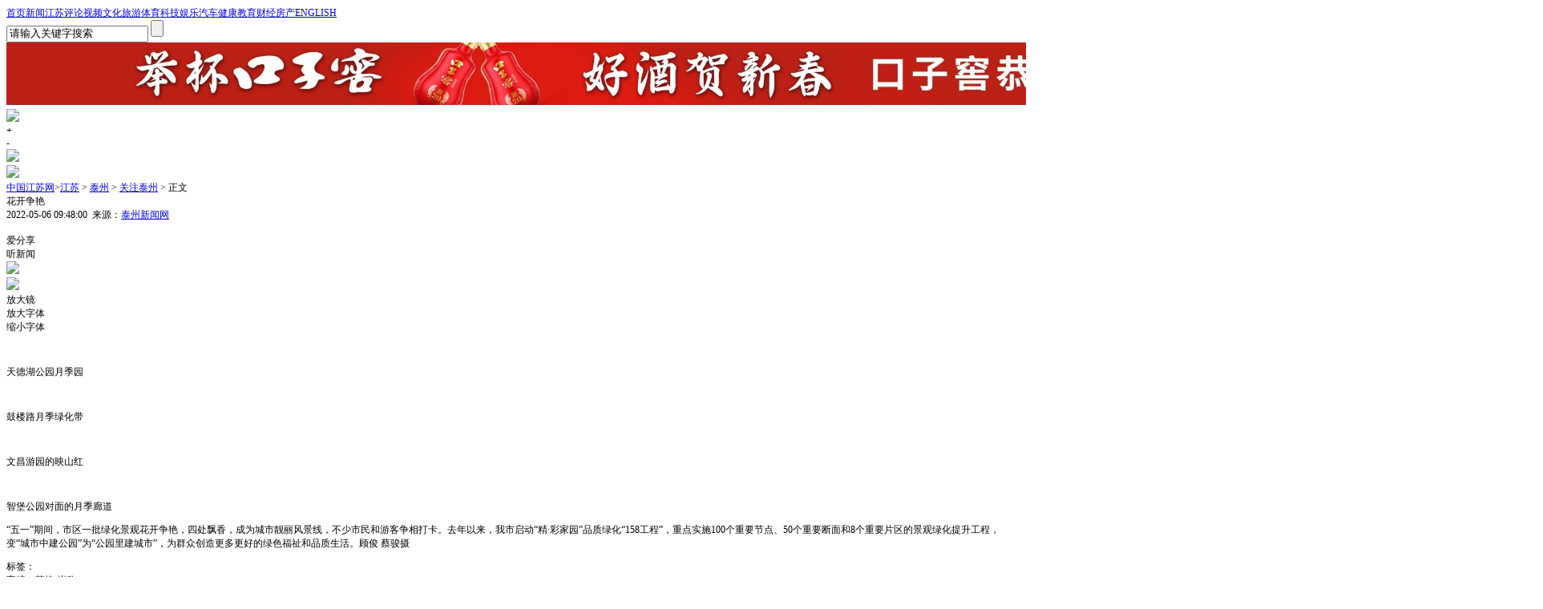

--- FILE ---
content_type: text/html
request_url: https://jsnews.jschina.com.cn/tz/a/202205/t20220506_2993836.shtml
body_size: 7662
content:
<!DOCTYPE html>
<html>
<head lang="zh">
<meta charset="utf-8">
<meta http-equiv="Content-Type" content="text/html; charset=utf-8"/>
<meta name="viewport" content="width=device-width,initial-scale=1,maximum-scale=1,minimum-scale=1,user-scalable=no">    
<title>花开争艳_中国江苏网</title>
<!-- META信息区 开始 -->
<meta name="keywords" content="" />
<meta name="description" content="为群众创造更多更好的绿色福祉和品质生活。" />
<meta name="Copyright" content="中国江苏网" />
<meta name="filetype" content="0"> 
<meta name="publishedtype" content="1"> 
<meta name="pagetype" content="1"> 
<meta name="catalogs" content="bfw_1212">
<meta name="contentid" content="bfw_2993836"> 
<meta name="publishdate" content="2022-05-06 09:49:03"> 
<meta name="author" content="芦艳"> 
<meta name="source" content="泰州新闻网">
<meta name="source_link" content="http://sz.tznews.cn/tzrb/pc/col/202205/06/content_144591.html">
<!-- META信息区 结束 -->
<meta itemprop="image" content="http://member.jschina.com.cn/jschina300.jpg" ignoreapd="1">
<link rel="apple-touch-icon-precomposed" href="http://member.jschina.com.cn/jschina300.jpg">
<link rel="shortcut icon" type="image/x-icon" href="http://member.jschina.com.cn/jschina300.jpg">
<script type="text/javascript">
(function(win,lib){var doc=win.document;var docEl=doc.documentElement;var metaEl=doc.querySelector('meta[name="viewport"]');var flexibleEl=doc.querySelector('meta[name="flexible"]');var dpr=0;var scale=0;var tid;var flexible=lib.flexible||(lib.flexible={});if(metaEl){console.warn("将根据已有的meta标签来设置缩放比例");var match=metaEl.getAttribute("content").match(/initial\-scale=([\d\.]+)/);if(match){scale=parseFloat(match[1]);dpr=parseInt(1/scale)}}else{if(flexibleEl){var content=flexibleEl.getAttribute("content");if(content){var initialDpr=content.match(/initial\-dpr=([\d\.]+)/);var maximumDpr=content.match(/maximum\-dpr=([\d\.]+)/);if(initialDpr){dpr=parseFloat(initialDpr[1]);scale=parseFloat((1/dpr).toFixed(2))}if(maximumDpr){dpr=parseFloat(maximumDpr[1]);scale=parseFloat((1/dpr).toFixed(2))}}}}if(!dpr&&!scale){var isAndroid=win.navigator.appVersion.match(/android/gi);var isIPhone=win.navigator.appVersion.match(/iphone/gi);var devicePixelRatio=win.devicePixelRatio;if(isIPhone){if(devicePixelRatio>=3&&(!dpr||dpr>=3)){dpr=3}else{if(devicePixelRatio>=2&&(!dpr||dpr>=2)){dpr=2}else{dpr=1}}}else{dpr=1}scale=1/dpr}docEl.setAttribute("data-dpr",dpr);if(!metaEl){metaEl=doc.createElement("meta");metaEl.setAttribute("name","viewport");metaEl.setAttribute("content","initial-scale="+scale+", maximum-scale="+scale+", minimum-scale="+scale+", user-scalable=no");if(docEl.firstElementChild){docEl.firstElementChild.appendChild(metaEl)}else{var wrap=doc.createElement("div");wrap.appendChild(metaEl);doc.write(wrap.innerHTML)}}function refreshRem(){var width=docEl.getBoundingClientRect().width;if(width/dpr>750){width=750*dpr}var rem=width/10;docEl.style.fontSize=rem+"px";flexible.rem=win.rem=rem}win.addEventListener("resize",function(){clearTimeout(tid);tid=setTimeout(refreshRem,300)},false);win.addEventListener("pageshow",function(e){if(e.persisted){clearTimeout(tid);tid=setTimeout(refreshRem,300)}},false);if(doc.readyState==="complete"){doc.body.style.fontSize=12*dpr+"px"}else{doc.addEventListener("DOMContentLoaded",function(e){doc.body.style.fontSize=12*dpr+"px"},false)}refreshRem();flexible.dpr=win.dpr=dpr;flexible.refreshRem=refreshRem;flexible.rem2px=function(d){var val=parseFloat(d)*this.rem;if(typeof d==="string"&&d.match(/rem$/)){val+="px"}return val};flexible.px2rem=function(d){var val=parseFloat(d)/this.rem;if(typeof d==="string"&&d.match(/px$/)){val+="rem"}return val}})(window,window["lib"]||(window["lib"]={}));
</script>
<link href="http://member.jschina.com.cn/2020zt/down/wz2020v2.css?v1" rel="stylesheet" type="text/css"> 
<style>
@media screen and (max-width : 750px) {
/*
.m_header{background-color:#128482;}
.m_nav_6 a {background:#128482;}
.m_nav_6 a:after {background:#128482 transparent;}
.m_nav_6 a:last-child:after{box-shadow: 2px -2px #128482;}
*/
}
</style>
<script type="text/javascript" src="http://member.jschina.com.cn/jquery/jquery-1.9.1.min.js"></script>
<script type="text/javascript" src="http://member.jschina.com.cn/jquery/swiper/swiper-3.4.2.jquery.min.js"></script>
<script src="http://res.wx.qq.com/open/js/jweixin-1.2.0.js"></script> 
<script src="http://member.jschina.com.cn/2018zt/jschina/wz2018v1.js?v4"></script>
<script type="text/javascript" src="http://member.jschina.com.cn/js/ckplayer/x/ckplayer.js"></script>
<base target="_self"/>
</head>
<body>
<div style="display:none"><img src="http://member.jschina.com.cn/jschina300.jpg" /></div>
<!-- 通用头区 -->
<div class="pc_header">
 <div class="box">
  <div class="left"><a href="http://www.jschina.com.cn/">首页</a><a href="http://news.jschina.com.cn/">新闻</a><a href="http://jsnews.jschina.com.cn/">江苏</a><a href="http://review.jschina.com.cn/">评论</a><a href="http://v.jschina.com.cn/">视频</a><a href="http://cul.jschina.com.cn/">文化</a><a href="http://tour.jschina.com.cn/">旅游</a><a href="http://sports.jschina.com.cn/">体育</a><a href="http://tech.jschina.com.cn/">科技</a><a href="http://ent.jschina.com.cn/">娱乐</a><a href="http://auto.jschina.com.cn/">汽车</a><a href="http://health.jschina.com.cn/">健康</a><a href="http://edu.jschina.com.cn/">教育</a><a href="http://economy.jschina.com.cn/">财经</a><a href="http://house.jschina.com.cn/">房产</a><a href="http://english.jschina.com.cn/">ENGLISH</a></div>
  <div class="right">
<form class="search_box" action="http://so.jschina.com.cn/was5/web/search?token=16.1422004478651.24&channelid=282695"  method="post" name="search" target="_blank">
   <input type="text" name="searchword" id="searchword" class="txt" onFocus="if(this.value!='') {this.value='';}this.style.color='#333';" onBlur="if(this.value=='') {this.value='请输入关键字搜索';this.style.color='#ccc';}" value="请输入关键字搜索" />
  <input name="Submit" id="Submit" type="submit" class="btn" value="" />
</form>
  </div>
  </div>
</div>

<div class="clear"></div>

<div class="pc_ad_swiper swiper-container">
<div class="swiper-wrapper">
    
      <div class="swiper-slide"><a href="https://mall.jd.com/index-704678.html"><img src="https://ad.jschina.com.cn/jsnews/jsdoc01/201803/W020250120356506491246.jpg" alt="微信截图_20250120095400.jpg"/></a></div>
    
</div>
</div>
<div class="clear"></div>
<div class="m_header">
    <div class="left">
        <a href="http://wap.jschina.com.cn/"><img src="http://member.jschina.com.cn/2018zt/jschina/logo.png" /></a> 
    </div>
    <div class="right">
        <div class="font"><a class="bigger">+</a></div>
        <div class="font"><a class="smaller">-</a></div>
        <div class="duxin-woman"><img src="http://member.jschina.com.cn/2020zt/down/images/voice.jpg" class="women_speak" /></div>
    </div>
</div>
<div class="clear"></div>
<div class="pc_logo">
<div class="logo"><a href="http://www.jschina.com.cn/"><img src="http://member.jschina.com.cn/2016/wenzhang/images/logo_02.png" height="60" /></a></div>
<div class="locat"><a href="http://www.jschina.com.cn/">中国江苏网</a>&gt;<a href="../../../" title="江苏" class="CurrChnlCls">江苏</a>&nbsp;&gt;&nbsp;<a href="../../" title="泰州" class="CurrChnlCls">泰州</a>&nbsp;&gt;&nbsp;<a href="../" title="关注泰州" class="CurrChnlCls">关注泰州</a>&nbsp;&gt;&nbsp;正文</div>

</div>
<div class="clear"></div>



<div class="wrap">

<div class="left">

<div id="title">花开争艳</div>
<div id="ftitle"></div>
<div id="ptime"><span id="pubtime_baidu">2022-05-06 09:48:00</span>&nbsp;&nbsp;<span id="source_baidu">来源：<a target="_blank" href="http://sz.tznews.cn/tzrb/pc/col/202205/06/content_144591.html">泰州新闻网</a></span>&nbsp;&nbsp;</div>

<div class="clear"></div>


<div class="slide_left">
  <div style="color:#fff;z-index:-999;">1</div>
  <div id="slide_left_box">
    <div class="share">
      <div class="share-title"><span>爱分享</span></div>    
      <div class="share_wx"><a onclick="javascript:bShare.share(event,'weixin',0);return false;"></a></div>
      <div class="share_qq"><a onclick="javascript:bShare.share(event,'qqim',0);return false;"></a></div>
      <div class="share_wb"><a onclick="javascript:bShare.share(event,'sinaminiblog',0);return false;"></a></div>
    </div>
    <div class="duxin">
     <div class="duxin-title"><span>听新闻</span></div>    
     <div class="duxin-woman"><img class="women_speak" src="http://member.jschina.com.cn/2018zt/jschina/susu.png" _state="0" /></div>
     <div class="duxin-man"><img class="men_speak" _state="0" src="http://member.jschina.com.cn/2018zt/jschina/jiangjiang.png" /></div>
    </div>
    <div class="font">
      <div class="font-title"><span>放大镜</span></div>    
      <div class="font-zoomout"><a class="bigger">放大字体</a></div>
      <div class="font-zoomin"><a class="smaller">缩小字体</a></div>      
    </div>    
  </div>
  <div class="clear"></div>
</div>

<div class="slide_center">

<!--正文-->
<div id="content" class="articalCont">
<div class=TRS_Editor><p align="center"><img src="http://sz.tznews.cn/tzrb/pc/pic/202205/06/3a8b5da5-8eaa-47cc-815d-651981360c5b.jpg.1" alt="" /></p>
<p>天德湖公园月季园</p>
<p align="center"><img src="http://sz.tznews.cn/tzrb/pc/pic/202205/06/53729a2c-8067-467b-a321-6092c1bd3bf8.jpg.1" alt="" /></p>
<p>鼓楼路月季绿化带</p>
<p align="center"><img src="http://sz.tznews.cn/tzrb/pc/pic/202205/06/d55d2a8b-e410-4bc4-93cf-7842586d9e6c.jpg.1" alt="" /></p>
<p>文昌游园的映山红</p>
<p align="center"><img src="http://sz.tznews.cn/tzrb/pc/pic/202205/06/f01ddf73-f77e-4774-8156-f571106186ea.jpg.1" alt="" /></p>
<p>智堡公园对面的月季廊道</p>
<p>“五一”期间，市区一批绿化景观花开争艳，四处飘香，成为城市靓丽风景线，不少市民和游客争相打卡。去年以来，我市启动“精·彩家园”品质绿化“158工程”，重点实施100个重要节点、50个重要断面和8个重要片区的景观绿化提升工程，变“城市中建公园”为“公园里建城市”，为群众创造更多更好的绿色福祉和品质生活。顾俊 蔡骏摄</p></div>
<p></p>
</div>

<!-- 分页 开始 -->
    <SCRIPT LANGUAGE="JavaScript"> 
    <!-- 
    function createPageHTML(_nPageCount, _nCurrIndex, _sPageName, _sPageExt){ 
      if(_nPageCount == null || _nPageCount<=1){return;}  
      var nCurrIndex = _nCurrIndex || 0; 
      if(nCurrIndex == 0)   document.write("<a class=pageLinkOn>1</a>"); 
      else  document.write("<a href=\""+_sPageName+"."+_sPageExt+"\">1</a>&nbsp;");  
      for(var i=1; i<_nPageCount; i++){ 
       if(nCurrIndex == i) document.write("<a class=pageLinkOn>"+(i+1)+"</a>");  
       else document.write("<a href=\""+_sPageName+"_" + i + "."+_sPageExt+"\">"+(i+1)+"</a>"); 
      } 
    } 
    --> 
    </SCRIPT> 
    <div class="pageLink" id="pageLink">
    <SCRIPT LANGUAGE="JavaScript">createPageHTML(1, 0, "t20220506_2993836", "shtml");</SCRIPT>       
    </div>
    <!-- 分页 结束 -->

<div class="tags-editor">
<div class="tags">标签：</div>

<div id="editor"><span id="editor_baidu">责编：芦艳 崔欣</span></div>
</div>

<!-- 摘要 -->
<div class="abstract" style="display:none">为群众创造更多更好的绿色福祉和品质生活。</div>
<div class="abstract_wx" style="display:none">为群众创造更多更好的绿色福祉和品质生活。</div>

 

</div>

<div class="clear"></div>
</div>

<!-- right -->
<!--右侧区域-->
<style>
	.cr_tbtj{width:280px;}
	.cr_top{font-size:24px;color:#5d5d5d;font-weight: bold;}
	.cr_picbox{padding-top:20px;}
	.cr_picbox .cr_pic img{width:280px;height:auto;}
	.cr_picbox .cr_tit{line-height:24px;color:#707070;font-size:16px;text-align:justify;padding-top:8px;padding-bottom:8px;}
	.cr_picbox .cr_tit a{color:#707070;font-size:16px;}
</style>
<div class="content_right">
	<!--特别推荐-->
	<div class="cr_tbtj">
		<div class="cr_top">
			特别推荐
		</div>
		
	
		<div class="cr_picbox">
			<div class="cr_pic">
				<a href="https://m.jschina.com.cn/v3/waparticles/01166a4745744b46bdaf900b32795c42/ZAHrNEpHb3Pryay9/1"><img src="http://www.jschina.com.cn/2022index/tbtj/202410/W020241021501995935113.png" alt="微信图片_20241021135342.png"/></a>
			</div>
			<div class="cr_tit">
				<a href="https://m.jschina.com.cn/v3/waparticles/01166a4745744b46bdaf900b32795c42/ZAHrNEpHb3Pryay9/1">2025长三角“超级环线”高铁挂春联征联啦</a>
			</div>
		</div>
	
		<div class="cr_picbox">
			<div class="cr_pic">
				<a href="https://m.jschina.com.cn/v3/waparticles/55/NcVdL7efU3gdbS5i/1"><img src="http://www.jschina.com.cn/2022index/tbtj/202408/W020240827262804902210.png" alt="3.png"/></a>
			</div>
			<div class="cr_tit">
				<a href="https://m.jschina.com.cn/v3/waparticles/55/NcVdL7efU3gdbS5i/1">2024年中国网络文明大会</a>
			</div>
		</div>
	
		<div class="cr_picbox">
			<div class="cr_pic">
				<a href="https://wm.jschina.com.cn/2024/tsldzg/"><img src="http://www.jschina.com.cn/2022index/tbtj/202408/W020240819288855557852.jpg" alt="微信图片_20240819075903.jpg"/></a>
			</div>
			<div class="cr_tit">
				<a href="https://wm.jschina.com.cn/2024/tsldzg/">“童声里的中国”全国少年儿童合唱活动</a>
			</div>
		</div>
	
		<div class="cr_picbox">
			<div class="cr_pic">
				<a href="https://jsnews.jschina.com.cn/zt2024/yjqswcs/"><img src="http://www.jschina.com.cn/2022index/tbtj/202407/W020240731359029778365.jpg" alt="285973C210074BD542D604D7DE8.jpg"/></a>
			</div>
			<div class="cr_tit">
				<a href="https://jsnews.jschina.com.cn/zt2024/yjqswcs/">一江清水万重山</a>
			</div>
		</div>
	
		<div class="cr_picbox">
			<div class="cr_pic">
				<a href="https://jsnews.jschina.com.cn/zt2024/202407/t20240725_3437852.shtml"><img src="http://www.jschina.com.cn/2022index/tbtj/202407/W020240725342016460538.jpg" alt="12.jpg"/></a>
			</div>
			<div class="cr_tit">
				<a href="https://jsnews.jschina.com.cn/zt2024/202407/t20240725_3437852.shtml">锚定现代化 改革再深化</a>
			</div>
		</div>
	
		
	</div>
</div>
<!--右侧区域结束-->
<!--// right -->

<div class="clear"></div>

</div>



<!-- 贴底导航 -->
<div class="m_footer">
    <div class="logo"><img src="http://member.jschina.com.cn/2020zt/down/images/logo.png" /></div>
    <a href="http://member.jschina.com.cn/xjs/index.html" ignoreapd="1" target="_blank">下载</a>

  <!--ul>
    <li><div class="font"><div class="font-zoomout"><a class="bigger"><i class="fa fa-font fa-lg"></i><i class="fa fa-plus-circle"></i></a></div></div> </li>
    <li><div class="font"><div class="font-zoomin"><a class="smaller"><i class="fa fa-font fa-lg"></i><i class="fa fa-minus-circle"></i></a></div></div></li>
    <li><div class="duxin-woman"><img class="women_speak" src="http://member.jschina.com.cn/2018zt/jschina/susu.png" _state="0" /></div> </li>
    <li><div class="duxin-man"><img class="men_speak" _state="0" src="http://member.jschina.com.cn/2018zt/jschina/jiangjiang.png" /></div></li>
  </ul-->
</div>

<!-- 尾区 -->
<div id="footer">
    <div class="pc_footer">
        <div>本站不良内容举报信箱：jubao@jschina.com.cn 举报电话：（025）84737000</div>
        <a href="http://corp.jschina.com.cn/about/" rel="nofollow">网站简介</a>&nbsp;|&nbsp;
        <a href="http://www.jschina.com.cn/ad/ad1.html" rel="nofollow">广告服务</a>&nbsp;|&nbsp;
        <a href="http://corp.jschina.com.cn/lawyer/" rel="nofollow">网站律师</a>&nbsp;|&nbsp;
        <a href="http://www.jschina.com.cn/sitemap/" rel="nofollow">网站地图</a>&nbsp;|&nbsp;
        <a href="http://corp.jschina.com.cn/contact/" rel="nofollow">联系方式</a>
        <br/>中国江苏网(江苏中江网传媒股份有限公司) 版权所有&nbsp;&nbsp;
        <a href="https://beian.miit.gov.cn/">苏ICP备07000608号</a><br/>
        <a href="http://news.jschina.com.cn/licence/news.html" rel="nofollow">国新网许可证3212006001号</a>&nbsp;&nbsp;视听节目许可证1008318号&nbsp;&nbsp;
        <a href="http://corp.jschina.com.cn/zpgg/202202/t20220228_2954037.shtml" rel="nofollow">广播电视节目制作经营许可证苏字第394号</a>
        <br/>电信业务经营许可证苏B1,B2-20110153<br/>
    </div>
    <div class="mobile_footer">中国江苏网 版权所有</div>
</div>

<!-- 百度推送 -->
<script>
(function(){
    var bp = document.createElement('script');
    var curProtocol = window.location.protocol.split(':')[0];
    if (curProtocol === 'https'){
   bp.src = 'https://zz.bdstatic.com/linksubmit/push.js';
  }
  else{
  bp.src = 'https://push.zhanzhang.baidu.com/push.js';
  }
    var s = document.getElementsByTagName("script")[0];
    s.parentNode.insertBefore(bp, s);
})();
</script>

<!-- 统计流量 -->
<script language="javascript" type="text/javascript" async>
(function(w,d,g,r){
    w['_wd_o']=r;
    w[r]=w[r]||function(){arguments.t=1*new Date(),(w[r].q=w[r].q||[]).push(arguments);};
    var a=d.createElement('script'),m=d.getElementsByTagName('script')[0];
    a.async=1;
    a.src=g;m.parentNode.insertBefore(a,m);
  })(window,document,'//cl2.webterren.com/webdig.js?z=12','_wa');

 _wa('wd_paramtracker', '_wdxid=000000000000000000000000000000000000000000');
</script>


<!-- 网脉 -->
<script id="_trs_ta_js" src="//ta.trs.cn/c/js/ta.js?mpid=2833" async="async" defer="defer"></script>
<script>
    (function(){
      // 记录阅读数
      $.ajax({
        url: 'https://jhdapi.xhby.net/interaction/api/v1/interaction/article-extnums/web/addClick', // 请求的URL
        type: 'POST',
        contentType: 'application/json',
        data: JSON.stringify({
          articleId: window.location.href
        }),
        dataType: 'json',
        success: function(response) {
          // 请求成功时的回调函数
          console.log(response);
        },
        error: function(xhr, status, error) {
          // 请求失败时的回调函数
          console.log("Error: " + error);
        }
      });
    })();
  </script>

<script type="text/javascript">
function shuxie(){

    var shareTitle = document.title,
    shareUrl = window.location.href,
    shareDesc = $(".abstract_wx").html(),
    shareImg = "https://member.jschina.com.cn/img2016/jschina.jpg";
    if($(".wxpiclogo").length>0&&$(".wxpiclogo").html()!=""){
	shareImg = $(".wxpiclogo").html();
    }

console.log(shareImg);

    $.ajax({
        url: "https://app.jschina.com.cn/wx/sample.php?url="+encodeURIComponent(shareUrl),
        dataType: 'jsonp',
        jsonp: 'jsonpcallback',

        success: function (data) {

            $.each(data, function (index, result) {
                if (result['status'] == 1) {
                    var appId = result['appId'],
          timestamp = result['timestamp'],
          nonceStr = result['nonceStr'],
          signature = result['signature'];

console.log("appId:"+appId+" | timestamp:"+ timestamp+" | nonceStr:"+nonceStr+" | signature:"+signature+" | rawString:"+result['rawString']);
//console.log("appId:"+appId);
                    wx.config({
                        debug: false,
                        appId: appId,
                        timestamp: timestamp,
                        nonceStr: nonceStr,
                        signature: signature,
                        jsApiList: [
              'onMenuShareTimeline',
              'onMenuShareAppMessage',
              'onMenuShareQQ',
              'onMenuShareWeibo'
                        ]
                    });

                }
            });
        }


    });


    wx.ready(function () {
        wx.onMenuShareAppMessage({
            title: shareTitle,
            desc: shareDesc,
            imgUrl: shareImg,
            link: shareUrl,
            success: function (res) {

            }
        });

        wx.onMenuShareTimeline({
            title: shareTitle,
            imgUrl: shareImg,
            link: shareUrl,
            success: function (res) {

            }
        });

        wx.onMenuShareQQ({
            title: shareTitle,
            desc: shareDesc,
            imgUrl: shareImg,
            link: shareUrl,
            success: function (res) {

            }
        });

        wx.onMenuShareWeibo({
            title: shareTitle,
            desc: shareDesc,
            imgUrl: shareImg,
            link: shareUrl,
            success: function (res) {

            }
        });
    });
}
shuxie();

</script>
<!--script type="text/javascript" charset="utf-8" src="https://static.bshare.cn/b/buttonLite.js#style=-1&amp;uuid=a56cbb29-a40b-4306-9058-d2957c541ee9&amp;pophcol=3&amp;lang=zh" ignoreapd="1"></script-->
<!--script type="text/javascript" charset="utf-8" src="https://member.jschina.com.cn/buttonLite.js#style=-1&uuid=a56cbb29-a40b-4306-9058-d2957c541ee9&pophcol=3&lang=zh" ignoreapd="1"></script-->

</body>
</html>